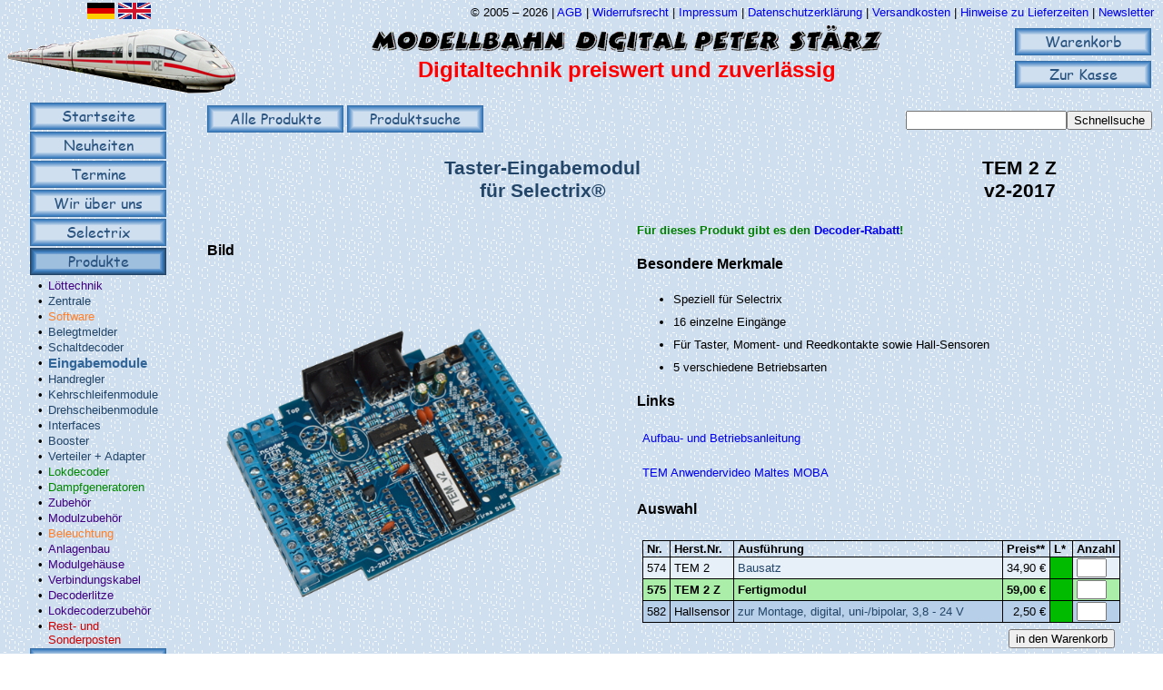

--- FILE ---
content_type: text/html; charset=UTF-8
request_url: https://www.firma-staerz.de/index.php?sub=produkt&id=575
body_size: 8705
content:
<!DOCTYPE html PUBLIC "-//W3C//DTD XHTML 1.1//EN" "http://www.w3.org/TR/xhtml11/DTD/xhtml11.dtd">
<html xmlns="http://www.w3.org/1999/xhtml" xml:lang="de">
	<head>
	
		<title>Taster-Eingabemodul - Modellbahn Digital Peter Stärz - Der Spezialist für digitale Modellbahn</title>
		
		<link rel="stylesheet" type="text/css" href="./style/formate.css"/>
		<link rel="shortcut icon" href="./bilder/mdps.gif" type="image/x-icon"/>
		<meta http-equiv="Content-Type" content="text/html; charset=utf-8"/>
				<meta name="author" content="Peter St&auml;rz, Steffen St&auml;rz"/>
		<meta name="description" content="&lt;!-- UL --&gt;&lt;li&gt;Speziell f&uuml;r Selectrix
&lt;/li&gt;&lt;li&gt;16 einzelne Eing&auml;nge
&lt;/li&gt;&lt;li&gt;F&uuml;r Taster, Moment- und Reedkontakte sowie Hall-Sensoren
&lt;/li&gt;&lt;li&gt;5 verschiedene Betriebsarten
&lt;/li&gt;"/>
		<meta name="keywords" content="Selectrix, Bausatz, Baus&auml;tze, Belegtmelder, Besetztmelder, BMMiba, Booster, D&amp;H, Dietz, Digitale Modellbahnsteuerung, Doehler, Drehscheibendecoder, Drehscheibenmodul, Eisenbahn, Fahrzeugbeleuchtung, Fahrzeugdecoder, Fahrzeugdekoder, Firma St&auml;rz, Funktionsdecoder, Funktionsdekoder, Haass, Handregler, Interface, Kehrschleife, Kehrschleifenmodul, Lichtleiste, Lok, Lokdecoder, Lokdekoder, Loks, MDPS, Modellbahn, Modellbahn Digital, Peter St&auml;rz, Powertrafo, Signal, Signalanzeigemodul, Signalmodul, Servo, Servomodul, Servodecoder, Soundmodul, Spur, Startset, SX Bus, WDMiba, Weichendecoder, Weichendekoder, Weichenmodul, Zentrale, Zentraleinheit"/>
		<meta name="date" content="2026-02-01"/>
		<meta name="robots" content="index, follow"/>

	</head>
	<body>
			<table style="width:100%;">
					
				<tr>
					<td style="text-align:center; width:80px;">
						<img src="bilder/DE.png" style="border:0px; height:18px" alt="DE"/>&nbsp;<a href="index.php?lang=en&amp;sub=produkt&amp;id=575"><img src="bilder/EN.png" style="border:0px; height:18px" alt="EN"/></a>&nbsp;					</td>
					<td style="text-align:right;">
						&copy; 2005 &ndash; 2026 | <a href="index.php?sub=agb">AGB</a> | 
<a href="index.php?sub=agb#widerruf">Widerrufsrecht</a> | 
<a href="index.php?sub=impressum">Impressum</a> | 
<a href="index.php?sub=datenschutz">Datenschutzerklärung</a> | 
<a href="index.php?sub=versandkosten">Versandkosten </a> |
<a href="index.php?sub=lieferzeiten">Hinweise zu Lieferzeiten</a> |
<a href="index.php?sub=newsletter">Newsletter</a>&nbsp;					</td>
				</tr>
				<tr>
					<td rowspan="2" style="width:1%"><img src="./bilder/logo.gif" alt="Logo"/></td>


					<td class="m">
						
						<table style="float:right"><tr>						
						<td>
															<div class="knopfkw"><a href="index.php?sub=warenkorb" id="WKEuro" class="knopfkw_a knopfw_a">Warenkorb</a></div>
													
						</td></tr>
						<tr>
						<td>
																					<div class="knopfkw"><a href="index.php?sub=kasse" class="knopfkw_a knopfk_a">Zur Kasse</a></div>
													</td>
						</tr></table>
						<div style="color:#FF0000; font-size: 18pt; font-weight: 800; font-family:'Arial'"><img src="./bilder/mdps1.png" alt="Modellbahn Digital" style="height:29px"/>&nbsp;<img src="./bilder/mdps2.png" alt="Peter Stärz" style="height:29px"/><br/>Digitaltechnik preiswert und zuverlässig</div>						
					
					</td>
				</tr>
			</table>

			<table style="height:100%; width:100%">
				<tr><td style="width:2%;"></td>
					<td style="width:150px; vertical-align:top">
														<div class="knopf"><a href="index.php?sub=start" class="knopf_a knopfblau_a">Startseite</a></div>
															<div class="knopf"><a href="index.php?sub=neuheiten" class="knopf_a knopfblau_a">Neuheiten</a></div>
															<div class="knopf"><a href="index.php?sub=termine" class="knopf_a knopfblau_a">Termine</a></div>
															<div class="knopf"><a href="index.php?sub=about" class="knopf_a knopfblau_a">Wir über uns</a></div>
															<div class="knopf"><a href="index.php?sub=selectrix" class="knopf_a knopfblau_a">Selectrix</a></div>
							<!-- --><div class="knopf"><a href="index.php?sub=produkte" class="knopf_on knopfblau_on">Produkte</a></div><!-- --><table style="padding:0px; border:0px; margin:0px;"><tr><td class="einruck" style="padding:0px; border:0px; margin:0px; vertical-align:top; text-align:right;">&bull;&nbsp;</td><td style="padding:0px; border:0px; margin:0px;"><span class="knopfmini"><a href="index.php?sub=produkte&amp;subsub=21" class="knopfmini_a knopflilacmini_a">L&ouml;ttechnik</a></span></td></tr><tr><td class="einruck" style="padding:0px; border:0px; margin:0px; vertical-align:top; text-align:right;">&bull;&nbsp;</td><td style="padding:0px; border:0px; margin:0px;"><span class="knopfmini"><a href="index.php?sub=produkte&amp;subsub=12" class="knopfmini_a knopfbluemini_a">Zentrale</a></span></td></tr><tr><td class="einruck" style="padding:0px; border:0px; margin:0px; vertical-align:top; text-align:right;">&bull;&nbsp;</td><td style="padding:0px; border:0px; margin:0px;"><span class="knopfmini"><a href="index.php?sub=produkte&amp;subsub=13" class="knopfmini_a knopforangemini_a">Software</a></span></td></tr><tr><td class="einruck" style="padding:0px; border:0px; margin:0px; vertical-align:top; text-align:right;">&bull;&nbsp;</td><td style="padding:0px; border:0px; margin:0px;"><span class="knopfmini"><a href="index.php?sub=produkte&amp;subsub=3" class="knopfmini_a knopfbluemini_a">Belegtmelder</a></span></td></tr><tr><td class="einruck" style="padding:0px; border:0px; margin:0px; vertical-align:top; text-align:right;">&bull;&nbsp;</td><td style="padding:0px; border:0px; margin:0px;"><span class="knopfmini"><a href="index.php?sub=produkte&amp;subsub=2" class="knopfmini_a knopfbluemini_a">Schaltdecoder</a></span></td></tr><tr><td class="einruck" style="padding:0px; border:0px; margin:0px; vertical-align:top; text-align:right;">&bull;&nbsp;</td><td style="padding:0px; border:0px; margin:0px;"><span class="knopfmini"><a href="index.php?sub=produkte&amp;subsub=8" class="knopfmini_on knopfbluemini_on">Eingabemodule</a></span></td></tr><tr><td class="einruck" style="padding:0px; border:0px; margin:0px; vertical-align:top; text-align:right;">&bull;&nbsp;</td><td style="padding:0px; border:0px; margin:0px;"><span class="knopfmini"><a href="index.php?sub=produkte&amp;subsub=9" class="knopfmini_a knopfbluemini_a">Handregler</a></span></td></tr><tr><td class="einruck" style="padding:0px; border:0px; margin:0px; vertical-align:top; text-align:right;">&bull;&nbsp;</td><td style="padding:0px; border:0px; margin:0px;"><span class="knopfmini"><a href="index.php?sub=produkte&amp;subsub=5" class="knopfmini_a knopfbluemini_a">Kehrschleifenmodule</a></span></td></tr><tr><td class="einruck" style="padding:0px; border:0px; margin:0px; vertical-align:top; text-align:right;">&bull;&nbsp;</td><td style="padding:0px; border:0px; margin:0px;"><span class="knopfmini"><a href="index.php?sub=produkte&amp;subsub=14" class="knopfmini_a knopfbluemini_a">Drehscheibenmodule</a></span></td></tr><tr><td class="einruck" style="padding:0px; border:0px; margin:0px; vertical-align:top; text-align:right;">&bull;&nbsp;</td><td style="padding:0px; border:0px; margin:0px;"><span class="knopfmini"><a href="index.php?sub=produkte&amp;subsub=7" class="knopfmini_a knopfbluemini_a">Interfaces</a></span></td></tr><tr><td class="einruck" style="padding:0px; border:0px; margin:0px; vertical-align:top; text-align:right;">&bull;&nbsp;</td><td style="padding:0px; border:0px; margin:0px;"><span class="knopfmini"><a href="index.php?sub=produkte&amp;subsub=4" class="knopfmini_a knopfbluemini_a">Booster</a></span></td></tr><tr><td class="einruck" style="padding:0px; border:0px; margin:0px; vertical-align:top; text-align:right;">&bull;&nbsp;</td><td style="padding:0px; border:0px; margin:0px;"><span class="knopfmini"><a href="index.php?sub=produkte&amp;subsub=6" class="knopfmini_a knopfbluemini_a">Verteiler + Adapter</a></span></td></tr><tr><td class="einruck" style="padding:0px; border:0px; margin:0px; vertical-align:top; text-align:right;">&bull;&nbsp;</td><td style="padding:0px; border:0px; margin:0px;"><span class="knopfmini"><a href="index.php?sub=produkte&amp;subsub=1" class="knopfmini_a knopfgreenmini_a">Lokdecoder</a></span></td></tr><tr><td class="einruck" style="padding:0px; border:0px; margin:0px; vertical-align:top; text-align:right;">&bull;&nbsp;</td><td style="padding:0px; border:0px; margin:0px;"><span class="knopfmini"><a href="index.php?sub=produkte&amp;subsub=17" class="knopfmini_a knopfgreenmini_a">Dampfgeneratoren</a></span></td></tr><tr><td class="einruck" style="padding:0px; border:0px; margin:0px; vertical-align:top; text-align:right;">&bull;&nbsp;</td><td style="padding:0px; border:0px; margin:0px;"><span class="knopfmini"><a href="index.php?sub=produkte&amp;subsub=10" class="knopfmini_a knopflilacmini_a">Zubeh&ouml;r</a></span></td></tr><tr><td class="einruck" style="padding:0px; border:0px; margin:0px; vertical-align:top; text-align:right;">&bull;&nbsp;</td><td style="padding:0px; border:0px; margin:0px;"><span class="knopfmini"><a href="index.php?sub=produkte&amp;subsub=16" class="knopfmini_a knopflilacmini_a">Modulzubeh&ouml;r</a></span></td></tr><tr><td class="einruck" style="padding:0px; border:0px; margin:0px; vertical-align:top; text-align:right;">&bull;&nbsp;</td><td style="padding:0px; border:0px; margin:0px;"><span class="knopfmini"><a href="index.php?sub=produkte&amp;subsub=22" class="knopfmini_a knopforangemini_a">Beleuchtung</a></span></td></tr><tr><td class="einruck" style="padding:0px; border:0px; margin:0px; vertical-align:top; text-align:right;">&bull;&nbsp;</td><td style="padding:0px; border:0px; margin:0px;"><span class="knopfmini"><a href="index.php?sub=produkte&amp;subsub=23" class="knopfmini_a knopflilacmini_a">Anlagenbau</a></span></td></tr><tr><td class="einruck" style="padding:0px; border:0px; margin:0px; vertical-align:top; text-align:right;">&bull;&nbsp;</td><td style="padding:0px; border:0px; margin:0px;"><span class="knopfmini"><a href="index.php?sub=produkte&amp;subsub=24" class="knopfmini_a knopflilacmini_a">Modulgeh&auml;use</a></span></td></tr><tr><td class="einruck" style="padding:0px; border:0px; margin:0px; vertical-align:top; text-align:right;">&bull;&nbsp;</td><td style="padding:0px; border:0px; margin:0px;"><span class="knopfmini"><a href="index.php?sub=produkte&amp;subsub=25" class="knopfmini_a knopflilacmini_a">Verbindungskabel</a></span></td></tr><tr><td class="einruck" style="padding:0px; border:0px; margin:0px; vertical-align:top; text-align:right;">&bull;&nbsp;</td><td style="padding:0px; border:0px; margin:0px;"><span class="knopfmini"><a href="index.php?sub=produkte&amp;subsub=26" class="knopfmini_a knopflilacmini_a">Decoderlitze</a></span></td></tr><tr><td class="einruck" style="padding:0px; border:0px; margin:0px; vertical-align:top; text-align:right;">&bull;&nbsp;</td><td style="padding:0px; border:0px; margin:0px;"><span class="knopfmini"><a href="index.php?sub=produkte&amp;subsub=27" class="knopfmini_a knopflilacmini_a">Lokdecoderzubeh&ouml;r</a></span></td></tr><tr><td class="einruck" style="padding:0px; border:0px; margin:0px; vertical-align:top; text-align:right;">&bull;&nbsp;</td><td style="padding:0px; border:0px; margin:0px;"><span class="knopfmini"><a href="index.php?sub=produkte&amp;subsub=28" class="knopfmini_a knopfredmini_a">Rest- und Sonderposten</a></span></td></tr></table>								<div class="knopf"><a href="index.php?sub=produkte&amp;subsub=1000" class="knopf_a knopfblau_a">Bauteile</a></div>
															<div class="knopf"><a href="index.php?sub=schemata" class="knopf_a knopfblau_a">Übersicht</a></div>
															<div class="knopf"><a href="index.php?sub=faq" class="knopf_a knopfblau_a">FAQ</a></div>
															<div class="knopf"><a href="index.php?sub=angebote" class="knopf_a knopfrot_a">Rabatthinweise</a></div>
															<div class="knopf"><a href="index.php?sub=links" class="knopf_a knopfblau_a">Links</a></div>
															<div class="knopf"><a href="index.php?sub=kontakt" class="knopf_a knopfblau_a">Kontakt</a></div>
															<div class="knopf"><a href="index.php?sub=downloads" class="knopf_a knopfblau_a">Downloads</a></div>
							
						<p class="m">Besucher 
							<span class="green" style="font-weight:bold;">2903418</span>
							<br/>seit dem 23.03.2005						</p>

						<p>
							<a href="https://validator.w3.org/check?uri=referer"><img src="https://www.w3.org/Icons/valid-xhtml11" style="border:0;width:88px;height:31px;" alt="Valid XHTML 1.1"/></a><br/>
							<a href="https://jigsaw.w3.org/css-validator/validator?uri=https://www.firma-staerz.de/style/formate.css"><img style="border:0;width:88px;height:31px;" src="https://jigsaw.w3.org/css-validator/images/vcss" alt="valid CSS"/></a>
						</p>
					</td><td style="width:2%;"></td>
					<td style="vertical-align:top">
						<form action="index.php#sub" method="post">											
						<div>
								
		<table style="width:100%">
		<tr><td style="text-align:left">
		<span class="knopf"><a href="index.php?sub=produkte" class="knopf_a knopfblau_a">Alle Produkte</a></span>
	<span class="knopf"><a href="index.php?sub=suche" class="knopf_a knopfblau_a">Produktsuche</a></span>
		</td><td style="text-align:right">
		
			<input type="hidden" name="subsub" value="alle"/>
			<input type="text" size="20" maxlength="50" name="search" value=""/><input type="submit" name="submit" value="Schnellsuche"/>
			</td></tr>
		</table>
	<input type="hidden" name="sub" value="produkt"/>
</div>
</form>
<form action="index.php#sub" method="post">
<div>		
       <table class="m" width="100%">
           <tr>
               <td>
                   <h2 class="artikelname">
                       Taster-Eingabemodul<br/>
                       f&uuml;r Selectrix&reg;                   </h2>
               </td>
               <td><h2 class="artikelkurz">TEM 2 Z				<br/>v2-2017</h2></td>
           </tr>
       </table> 



	<input type="hidden" name="sub" value="produkt"/>

		<table style="width:100%"><tr>
		<td style="text-align:center; vertical-align:top; width:40%">
			<h4 style="text-align:left;">Bild</h4>
			<a href="produkte/bilder/TEM/l_TEM_Z_v2-2017.png" title="Klicken Sie zum Vergrößern auf das Bild"><img src="produkte/bilder/TEM/m_TEM_Z_v2-2017.png" alt="Produktabbildung" style="border:0px; width:100%; min-width:128px; max-width:512px; max-height:512px;"/></a>		</td><td style="width:5%;"></td>
		<td style="vertical-align:top">
		<span class="rabatttextkl1">Für dieses Produkt gibt es den <a href="index.php?sub=angebote#decoderrabatt">Decoder-Rabatt</a>!</span><br/>		<h4>Besondere Merkmale</h4><ul><!-- UL --><li>Speziell für Selectrix
</li><li>16 einzelne Eingänge
</li><li>Für Taster, Moment- und Reedkontakte sowie Hall-Sensoren
</li><li>5 verschiedene Betriebsarten
</li></ul>		<h4>Links</h4><table><tr><td><a href="downloads/TEM/TEM_v2-2017_23_Apr_25.pdf">Aufbau- und Betriebsanleitung</a></td></tr><tr><td>&nbsp;</td></tr><tr><td><a href="https://www.youtube.com/watch?v=xspM51_5f_0">TEM Anwendervideo Maltes MOBA</a></td></tr></table>		<h4>Auswahl</h4>
		<table style="width:95%"><tr><td>
			<table rules="all" class="variationen" style="width:100%;">
				<tr style="font-weight:bold">
					<td>Nr.</td>
					<td>Herst.Nr.</td>
					<td style="width:100%">Ausführung</td>
					<td><span title="inkl. 19% MWSt., zzgl. Versandkosten">Preis**</span></td>
					<td><span title="Lieferzeit">L*</span></td>
					<td>Anzahl</td>
				</tr>
									<tr class="zeile1">
						<td class="m">574</td>
						<td>TEM&nbsp;2</td>
						<td>
																<a href="index.php?sub=produkt&amp;id=574" class="produktzeile"><span><img src="produkte/bilder/TEM/s_TEM_v2-2017.png" alt="" style="border-width:0px"/></span>Bausatz</a>
														</td>
						<td style="text-align:right">34,90&nbsp;€</td>
						<td style="background:
							#00bb00"><span title="sofort lieferbar" style="cursor:default">&nbsp;&nbsp;&nbsp;&nbsp;</span>
						</td>
						<td><input type="hidden" name="item[1]" value="574"/><input type="text" size="2" maxlength="3" name="anzahl[1]"/></td>
					</tr>	

										<tr class="zeilewahl">
						<td class="m">575</td>
						<td>TEM&nbsp;2&nbsp;Z</td>
						<td>
																<div>Fertigmodul</div>
														</td>
						<td style="text-align:right">59,00&nbsp;€</td>
						<td style="background:
							#00bb00"><span title="sofort lieferbar" style="cursor:default">&nbsp;&nbsp;&nbsp;&nbsp;</span>
						</td>
						<td><input type="hidden" name="item[2]" value="575"/><input type="text" size="2" maxlength="3" name="anzahl[2]"/></td>
					</tr>	

										<tr class="zeile3">
						<td class="m">582</td>
						<td>Hallsensor</td>
						<td>
																<a href="index.php?sub=produkt&amp;id=582" class="produktzeile"><span><img src="produkte/bilder/TEM/s_Hallsensor.png" alt="" style="border-width:0px"/></span>zur Montage, digital, uni-/bipolar, 3,8 - 24 V</a>
														</td>
						<td style="text-align:right">2,50&nbsp;€</td>
						<td style="background:
							#00bb00"><span title="sofort lieferbar" style="cursor:default">&nbsp;&nbsp;&nbsp;&nbsp;</span>
						</td>
						<td><input type="hidden" name="item[3]" value="582"/><input type="text" size="2" maxlength="3" name="anzahl[3]"/></td>
					</tr>	

							
				
				
			</table><input type="hidden" name="numitems" value="3"/>
		</td></tr>
		<tr><td style="text-align:right">
			<table style="width:100%"><tr><td style="width:100%">
							</td><td style="text-align:right">
				<input type="hidden" name="id" value="575"/>
				<input type="hidden" name="actionid" value="f2c5864e"/>
				<input type="submit" name="submit" value="in den Warenkorb"/>			</td></tr></table>		
		</td></tr>
					<tr><td class="rabatttextkl2">
			Ein <a href="index.php?sub=angebote#SX-Bus-Kabel">SX- bzw. PX-Bus Kabel</a> kann gratis mitbestellt werden!<br/>			</td></tr>
			
				</table>
				<h4 id="passendes_Zubehoer">Passendes Zubehör</h4>
		<table style="width:95%"><tr><td>
			<table rules="all" class="variationen" style="width:100%;">
				<tr style="font-weight:bold">
					<td>Nr.</td>
					<td>Herst.Nr.</td>
					<td style="width:100%">Artikel</td>
					<td><span title="inkl. 19% MWSt., zzgl. Versandkosten">Preis**</span></td>
					<td><span title="Lieferzeit">L*</span></td>
					<td>Anzahl</td>
				</tr>
									<tr class="zeile1">
						<td class="m">267</td>
						<td>SXKA&#8209;03</td>
						<td>
							
									<a href="index.php?sub=produkt&amp;id=267" class="produktzeile"><span><img src="produkte/bilder/Zubehoer/SX-Kabel/s_SXK_0-3.png" alt="" style="border-width:0px"/></span>SX- bzw. PX-Bus-Kabel 30 cm</a>
								
						</td>
						<td style="text-align:right">6,50&nbsp;€</td>
						<td style="background:
							#00bb00"><span title="sofort lieferbar" style="cursor:default">&nbsp;&nbsp;&nbsp;&nbsp;</span>
						</td>
						<td><input type="hidden" name="item[4]" value="267"/><input type="text" size="2" maxlength="3" name="anzahl[4]"/></td>
					</tr>	

										<tr class="zeile2">
						<td class="m">360</td>
						<td>SXKA&#8209;06</td>
						<td>
							
									<a href="index.php?sub=produkt&amp;id=360" class="produktzeile"><span><img src="produkte/bilder/Zubehoer/SX-Kabel/s_SXK_0-6.png" alt="" style="border-width:0px"/></span>SX- bzw. PX-Bus-Kabel 60 cm</a>
								
						</td>
						<td style="text-align:right">6,50&nbsp;€</td>
						<td style="background:
							#00bb00"><span title="sofort lieferbar" style="cursor:default">&nbsp;&nbsp;&nbsp;&nbsp;</span>
						</td>
						<td><input type="hidden" name="item[5]" value="360"/><input type="text" size="2" maxlength="3" name="anzahl[5]"/></td>
					</tr>	

										<tr class="zeile3">
						<td class="m">268</td>
						<td>SXKA&#8209;10</td>
						<td>
							
									<a href="index.php?sub=produkt&amp;id=268" class="produktzeile"><span><img src="produkte/bilder/Zubehoer/SX-Kabel/s_SXK_1-0.png" alt="" style="border-width:0px"/></span>SX- bzw. PX-Bus-Kabel 1,0 m</a>
								
						</td>
						<td style="text-align:right">6,50&nbsp;€</td>
						<td style="background:
							#00bb00"><span title="sofort lieferbar" style="cursor:default">&nbsp;&nbsp;&nbsp;&nbsp;</span>
						</td>
						<td><input type="hidden" name="item[6]" value="268"/><input type="text" size="2" maxlength="3" name="anzahl[6]"/></td>
					</tr>	

										<tr class="zeile4">
						<td class="m">134</td>
						<td>SXKA&#8209;15</td>
						<td>
							
									<a href="index.php?sub=produkt&amp;id=134" class="produktzeile"><span><img src="produkte/bilder/Zubehoer/SX-Kabel/s_SXK_1-5.png" alt="" style="border-width:0px"/></span>SX- bzw. PX-Bus-Kabel 1,5 m</a>
								
						</td>
						<td style="text-align:right">6,50&nbsp;€</td>
						<td style="background:
							#00bb00"><span title="sofort lieferbar" style="cursor:default">&nbsp;&nbsp;&nbsp;&nbsp;</span>
						</td>
						<td><input type="hidden" name="item[7]" value="134"/><input type="text" size="2" maxlength="3" name="anzahl[7]"/></td>
					</tr>	

										<tr class="zeile1">
						<td class="m">220</td>
						<td>SXKA&#8209;20</td>
						<td>
							
									<a href="index.php?sub=produkt&amp;id=220" class="produktzeile"><span><img src="produkte/bilder/Zubehoer/SX-Kabel/s_SXK_2-0.png" alt="" style="border-width:0px"/></span>SX- bzw. PX-Bus-Kabel 2,0 m</a>
								
						</td>
						<td style="text-align:right">6,50&nbsp;€</td>
						<td style="background:
							#00bb00"><span title="sofort lieferbar" style="cursor:default">&nbsp;&nbsp;&nbsp;&nbsp;</span>
						</td>
						<td><input type="hidden" name="item[8]" value="220"/><input type="text" size="2" maxlength="3" name="anzahl[8]"/></td>
					</tr>	

										<tr class="zeile2">
						<td class="m">582</td>
						<td>Hallsensor</td>
						<td>
							
									<a href="index.php?sub=produkt&amp;id=582" class="produktzeile"><span><img src="produkte/bilder/TEM/s_Hallsensor.png" alt="" style="border-width:0px"/></span>Hallsensor</a>
								
						</td>
						<td style="text-align:right">2,50&nbsp;€</td>
						<td style="background:
							#00bb00"><span title="sofort lieferbar" style="cursor:default">&nbsp;&nbsp;&nbsp;&nbsp;</span>
						</td>
						<td><input type="hidden" name="item[9]" value="582"/><input type="text" size="2" maxlength="3" name="anzahl[9]"/></td>
					</tr>	

										<tr class="zeile3">
						<td class="m">578</td>
						<td>Sch1.6rt</td>
						<td>
							
									<a href="index.php?sub=produkt&amp;id=578" class="produktzeile"><span><img src="produkte/bilder/Zubehoer/Schrumpfschlauch/s_sch1.6rt.png" alt="" style="border-width:0px"/></span>Schrumpfschlauch 1m</a>
								
						</td>
						<td style="text-align:right">1,00&nbsp;€</td>
						<td style="background:
							#00bb00"><span title="sofort lieferbar" style="cursor:default">&nbsp;&nbsp;&nbsp;&nbsp;</span>
						</td>
						<td><input type="hidden" name="item[10]" value="578"/><input type="text" size="2" maxlength="3" name="anzahl[10]"/></td>
					</tr>	

										<tr class="zeile4">
						<td class="m">579</td>
						<td>Sch1.6sw</td>
						<td>
							
									<a href="index.php?sub=produkt&amp;id=579" class="produktzeile"><span><img src="produkte/bilder/Zubehoer/Schrumpfschlauch/s_sch1.6sw.png" alt="" style="border-width:0px"/></span>Schrumpfschlauch 1m</a>
								
						</td>
						<td style="text-align:right">1,00&nbsp;€</td>
						<td style="background:
							#00bb00"><span title="sofort lieferbar" style="cursor:default">&nbsp;&nbsp;&nbsp;&nbsp;</span>
						</td>
						<td><input type="hidden" name="item[11]" value="579"/><input type="text" size="2" maxlength="3" name="anzahl[11]"/></td>
					</tr>	

										<tr class="zeile1">
						<td class="m">580</td>
						<td>Sch1.2rt</td>
						<td>
							
									<a href="index.php?sub=produkt&amp;id=580" class="produktzeile"><span><img src="produkte/bilder/Zubehoer/Schrumpfschlauch/s_sch1.2rt.png" alt="" style="border-width:0px"/></span>Schrumpfschlauch 1m</a>
								
						</td>
						<td style="text-align:right">1,00&nbsp;€</td>
						<td style="background:
							#00bb00"><span title="sofort lieferbar" style="cursor:default">&nbsp;&nbsp;&nbsp;&nbsp;</span>
						</td>
						<td><input type="hidden" name="item[12]" value="580"/><input type="text" size="2" maxlength="3" name="anzahl[12]"/></td>
					</tr>	

										<tr class="zeile2">
						<td class="m">581</td>
						<td>Sch1.2sw</td>
						<td>
							
									<a href="index.php?sub=produkt&amp;id=581" class="produktzeile"><span><img src="produkte/bilder/Zubehoer/Schrumpfschlauch/s_sch1.2sw.png" alt="" style="border-width:0px"/></span>Schrumpfschlauch 1m</a>
								
						</td>
						<td style="text-align:right">1,00&nbsp;€</td>
						<td style="background:
							#00bb00"><span title="sofort lieferbar" style="cursor:default">&nbsp;&nbsp;&nbsp;&nbsp;</span>
						</td>
						<td><input type="hidden" name="item[13]" value="581"/><input type="text" size="2" maxlength="3" name="anzahl[13]"/></td>
					</tr>	

										<tr class="zeile3">
						<td class="m">285</td>
						<td>G&nbsp;523&nbsp;E</td>
						<td>
							
									<a href="index.php?sub=produkt&amp;id=285" class="produktzeile"><span><img src="produkte/bilder/Zubehoer/Cases/s_G_523_E.png" alt="" style="border-width:0px"/></span>Geh&auml;use</a>
								
						</td>
						<td style="text-align:right">11,00&nbsp;€</td>
						<td style="background:
							#00bb00"><span title="sofort lieferbar" style="cursor:default">&nbsp;&nbsp;&nbsp;&nbsp;</span>
						</td>
						<td><input type="hidden" name="item[14]" value="285"/><input type="text" size="2" maxlength="3" name="anzahl[14]"/></td>
					</tr>	

							
				
				
			</table><input type="hidden" name="numitems" value="14"/>
		</td></tr>
		<tr><td style="text-align:right">
			<table style="width:100%"><tr><td style="width:100%">

			</td><td style="text-align:right">
				<input type="hidden" name="id" value="575"/>
				<input type="hidden" name="actionid" value="142307f6"/>
							</td></tr></table>		
		</td></tr>
		</table>
						<table style="width:100%">
			<tr><td style="font-size:10px; text-align:right;">* Lieferzeiten, siehe <a href="index.php?sub=lieferzeiten">Hinweise zu Lieferzeiten</a></td></tr>
			<tr><td style="font-size:10px; text-align:right;">** alle Preise inkl. 19% MWSt. und zzgl. <a href="index.php?sub=versandkosten">Versandkosten</a></td></tr>
		</table>
	</td></tr>
	</table>
	<h4>Details</h4><div><h4>Das Taster-Eingabe-Modul TEM 2 Z ist ein Eingabemodul zum Anschluss von 16 Tastern oder Schaltern. Es bietet sich besonders an, das Taster-Eingabe-Modul TEM 2 Z in Verbindung mit einem Modellbahnsteuerungsprogramm zu benutzen: Es können Schaltinformationen durch Tastendruck auf den SX-Bus geschrieben werden um gezielt Aktionen auf der Modellbahnanlage auszulösen, die vom Programm gesteuert werden.</h4>
<p>Neben Tastern können Moment- und Reedkontakte angeschlossen werden (die über an Fahrzeugen angebrachte Magnete ausgelöst werden) um über diese Stellbefehle mit Hilfe des Taster-Eingabe-Moduls TEM 2 Z auszulösen.</p>
<p>Seit v2-2017 können auch Hall-Sensoren angeschlossen werden, um mithilfe eines Magneten ein Eingabestatus am Modul auszulösen.</p>
<p class="specialty">Es ist auch für die Anbindung eines Gleisbildstellpultes an das Selectrix-System geeignet: Die Schaltbefehle der angeschlossenen Taster werden auf den SX-Bus geschrieben und können von dort von anderen, auf die gleiche Adresse wie das Taster-Eingabe-Modul TEM 2 Z eingestellten Schaltartikeln, verarbeitet werden.</p>
<p class="alternative">Sollen z. B. Weichen oder Signale über die Taster gesteuert werden und soll gleich eine Stellungsanzeige auf dem Gleisbildstellpult erfolgen, so ist der <a href="index.php?sub=produkt&amp;id=577" class="displayonhovertext">Encoder<span><img src="produkte/bilder/Encoder/s_Encoder_Z_v2-2017.png" title="Der Encoder 2 ist ein Ein- und Ausgabemodul zum Anschluss von Tastern, Umschaltern, Reedkontakten und Anzeigen für 8 Weichen oder Signale. Er ist daher besonders für die Anbindung eines Gleisbildstellpultes an das Selectrix-System geeignet." alt="Der Encoder 2 ist ein Ein- und Ausgabemodul zum Anschluss von Tastern, Umschaltern, Reedkontakten und Anzeigen für 8 Weichen oder Signale. Er ist daher besonders für die Anbindung eines Gleisbildstellpultes an das Selectrix-System geeignet."/></span></a> die bessere Wahl. Alternativ kann die Stellungsanzeige natürlich auch separat über einen <b></b> erfolgen.</p>
<h5>Funktionsweise</h5>
<ul>
	<li>Es werden 2 Selectrix-Adressen vom Taster-Eingabe-Modul belegt: Die Eingänge 1 bis 8 benutzen die erste TEM 2 Z-Adresse, die Eingänge 9 bis 16 benutzen die zweite TEM 2 Z-Adresse. Wird ein Kontaktgeber gedrückt, wird das entsprechende Bit auf dem SX-Bus gesetzt.</li>
	<li>Das Taster-Eingabe-Modul TEM 2 Z bietet 5 Betriebsarten:
		<ul>
			<li><b>Togglebetrieb:</b> Durch einmaligen Tastendruck wird das entsprechende Bit umgeschaltet. Beliebig viele Taster-Eingabe-Module TEM 2 Z (alle im Toggle-betrieb) und Encoder (mit Tastern) können auf dieselbe Adresse eingestellt werden. Schaltbefehle sind von allen diesen Modulen gleichberechtigt, da jedes Modul das entsprechende Bit immer nur umschaltet.</li>
			<li><b>Statischer Stellbetrieb:</b> Durch Tastendruck wird das entsprechende Bit gesetzt. Wird die Taste losgelassen, wird das Bit zurückgesetzt. Das Taster-Eingabe-Modul TEM 2 Z fungiert dann wie ein Belegtmelder: es kann kein anderes Modul das entsprechende Bit verändern. Es kann nur ein Eingabemodul auf eine Adresse eingestellt werden, analog zur Benutzung eines Belegtmelders. Beim Tastendruck wird das entsprechende Bit dauerhaft gesetzt, wird die Taste losgelassen, wird das Bit dauerhaft zurückgesetzt.</li>
			<li><b>Dynamischer Stellbetrieb:</b> Wie Statischer Stellbetrieb, jedoch können andere Module die entsprechenden Bits zwischenzeitlich verändern. Beliebig viele Taster-Eingabe-Module TEM 2 Z und Encoder (mit Tastern) können auf dieselbe Adresse eingestellt werden. Beim Tastendruck wird das entsprechende Bit gesetzt, wird die Taste losgelassen, wird das Bit zurückgesetzt. Bei gedrücktem Taster können andere Module zwischenzeitlich das Bit vorab zurück-setzten und auch erneut wieder setzen.</li>
			<li><b>Statischer 2-Tasten-Stellbetrieb:</b> Pro Taster-Eingabe-Modul wird nur die Adresse 1 verwendet. Die Taster mit den ungeradzahligen Nummern schalten die Bits der Adresse 1 jeweils ein ("/" bzw. "1"), die geradzahligen jeweils aus ("-" bzw. "0"). Im Statischen 2-Tasten-Stellbetrieb können gesetzte Bits während Tastendruck nicht von anderen Modulen verändert werden, sondern erst, wenn die Taste wieder losgelassen wird.</li>
			<li><b>Dynamischer 2-Tasten-Stellbetrieb:</b> Wie der Statische 2-Tasten-Stellbetrieb, jedoch können andere Module die Bits während Tastendruck überschreiben.</li>
		</ul>
	</li>
	<li>Abfallverzögerung: Die Abfallverzögerung (nur für die Betriebsarten "Statischer Stellbetrieb" und "Dynamischer Stellbetrieb") ist die Zeit zwischen Loslassen der Taste und dem Rücksetzen des entsprechenden Bits auf dem Selectrix-Bus. Die Verzögerung kann auf Werte zwischen 0,085 und 22 Sekunden in Schritten von 85 Millisekunden eingestellt werden. Je nach Empfindlichkeit der Modellbahnanlage bzw. Anwendung (z. B. Benutzung von Reedkontakten) können hier bestimmte Werte zu besseren Resultaten führen.</li>
</ul>

<h5>Kompatibilität</h5>
<ul>
	<li>Stärz Profizentrale ZS1</li>
	<li>Stärz Digitalzentrale ZS2</li>
	<li>Stärz <a href="index.php?sub=produkt&amp;id=554" class="displayonhovertext">Digitalzentrale ZS2+<span><img src="produkte/bilder/Zentralen_ZS1_ZS2/s_zs2+zf_sz_v1b-2015.png" title="Die Digitalzentrale ZS2+ ist eine vollwertige Multiprotokollzentrale zum Betreiben einer digital gesteuerten Modellbahnanlage im Selectrix- bzw. DCC-Format. Es können bis zu 32 SX-2 und DCC Loks gleichzeitig gefahren werden" alt="Die Digitalzentrale ZS2+ ist eine vollwertige Multiprotokollzentrale zum Betreiben einer digital gesteuerten Modellbahnanlage im Selectrix- bzw. DCC-Format. Es können bis zu 32 SX-2 und DCC Loks gleichzeitig gefahren werden"/></span></a></li>
	<li>TRIX Central Control 2000</li>
	<li>MÜT MC2004</li>
	<li>MTTM FCC</li>
	<li>Rautenhaus SLX850, RMX950</li>
	<li>alle weiteren Selectrix-Zentralen, die das Selectix<sup>&reg;</sup> Datenformat unterstützen und einen SX-Bus besitzen</li>
</ul>

<h5>Maße (mm)</h5>
<ul>
	<li>104,6 x 73,9 x 30</li>
</ul>

<h5>Stromversorgung</h5>
<ul>
	<li>Die Stromversorgung des TEM 2 Z erfolgt über den SX-Bus.</li>
</ul>
<h5>Anschlüsse</h5>
<ul>
	<li>2x SX-Bus-Buchsen</li>
	<li>8x 3er Schraubklemme (5,0mm-Raster) für Taster bzw. Schalter</li>
</ul>
<h5>Schalter/Anzeige</h5>
<ul>
	<li>Drucktaster und LED-Anzeige zum Umschalten in den Programmiermodus</li>
</ul>
<h5>Einstellmöglichkeiten</h5>
<ul>
	<li>Adressen: es werden 2 Adressen benötigt, entsprechend verwendeter Zentraleinheit: 0...103/111</li>
</ul>
<h5>Anschluss an SX-Datenbus</h5>
<ul>
	<li>Das Taster-Eingabe-Modul TEM 2 Z wird durch das optional mitgelieferte Kabel mit dem Selectrix-Daten-Bus (SX) verbunden. Das Taster-Eingabe-Modul TEM 2 Z darf auf keinen Fall an den Selectrix-Power-Bus (PX) angeschlossen werden.</li>
</ul>
<h5>Programmierung der Einstellwerte</h5>
<ul>
	<li>Die Programmierung erfolgt über den SX-Bus. Hierzu kann jede geeignete Selectrix-Zentrale genutzt werden, z. B. die <a href="index.php?sub=produkt&amp;id=554" class="displayonhovertext">Digitalzentrale ZS2+<span><img src="produkte/bilder/Zentralen_ZS1_ZS2/s_zs2+zf_sz_v1b-2015.png" title="Die Digitalzentrale ZS2+ ist eine vollwertige Multiprotokollzentrale zum Betreiben einer digital gesteuerten Modellbahnanlage im Selectrix- bzw. DCC-Format. Es können bis zu 32 SX-2 und DCC Loks gleichzeitig gefahren werden" alt="Die Digitalzentrale ZS2+ ist eine vollwertige Multiprotokollzentrale zum Betreiben einer digital gesteuerten Modellbahnanlage im Selectrix- bzw. DCC-Format. Es können bis zu 32 SX-2 und DCC Loks gleichzeitig gefahren werden"/></span></a>. Detaillierte Anleitungen dazu befinden sich im <a href="index.php?sub=downloads#cmnProgrammierung_allgemein">Downloadbereich</a></li>
	<li>Alternativ kann die Programmierung auch über einen PC in Verbindung mit der <a href="index.php?sub=produkt&amp;id=554" class="displayonhovertext">Digitalzentrale ZS2+<span><img src="produkte/bilder/Zentralen_ZS1_ZS2/s_zs2+zf_sz_v1b-2015.png" title="Die Digitalzentrale ZS2+ ist eine vollwertige Multiprotokollzentrale zum Betreiben einer digital gesteuerten Modellbahnanlage im Selectrix- bzw. DCC-Format. Es können bis zu 32 SX-2 und DCC Loks gleichzeitig gefahren werden" alt="Die Digitalzentrale ZS2+ ist eine vollwertige Multiprotokollzentrale zum Betreiben einer digital gesteuerten Modellbahnanlage im Selectrix- bzw. DCC-Format. Es können bis zu 32 SX-2 und DCC Loks gleichzeitig gefahren werden"/></span></a>, dem <a href="index.php?sub=produkt&amp;id=228" class="displayonhovertext">Businterface<span><img src="produkte/bilder/Businterface/s_Businterface_Z_v1-2008.png" title="Das Businterface ist ein Modul zur Erzeugung des Selectrix-Busses mit integriertem Interface und somit die notwendige Komponente zur Realisierung des Schaltens und Meldens einer Modellbahnanlage über den SX-Bus in Verbindung mit einem Computer." alt="Das Businterface ist ein Modul zur Erzeugung des Selectrix-Busses mit integriertem Interface und somit die notwendige Komponente zur Realisierung des Schaltens und Meldens einer Modellbahnanlage über den SX-Bus in Verbindung mit einem Computer."/></span></a> oder dem <a href="index.php?sub=produkt&amp;id=216" class="displayonhovertext">Interface<span><img src="produkte/bilder/Interface/s_Interface_Z_v1a-2008.png" title="Das Interface ist ein Modul zur Herstellung einer Verbindung einer Selectrix-gesteuerten Modellbahnanlage mit dem Computer über die RS-232-Schnittstelle. Es kann zwischen 4 verschiedenen Übertragungsgeschwindigkeiten (bis 57600 Baud) gewählt werden." alt="Das Interface ist ein Modul zur Herstellung einer Verbindung einer Selectrix-gesteuerten Modellbahnanlage mit dem Computer über die RS-232-Schnittstelle. Es kann zwischen 4 verschiedenen Übertragungsgeschwindigkeiten (bis 57600 Baud) gewählt werden."/></span></a> vorgenommen werden. Hierzu wird der <a href="index.php?sub=produkt&amp;id=538" class="displayonhovertext">Stärz Decoder Programmer<span><img src="produkte/bilder/Programmer/s_sdp_v3.4.0.png" title="Mit dem Stärz Decoder Programmer V3.4.1 können bequem per PC Stärz Module und Lokdecoder im Selectrix, Selextrix-2, und DCC Format  programmiert und ausgelesen werden.
Ein SX-Monitor ist im Stärz Decoder Programmer integriert." alt="Mit dem Stärz Decoder Programmer V3.4.1 können bequem per PC Stärz Module und Lokdecoder im Selectrix, Selextrix-2, und DCC Format  programmiert und ausgelesen werden.
Ein SX-Monitor ist im Stärz Decoder Programmer integriert."/></span></a> benötigt, ein kleines und übersichtliches Gratisprogramm aus unserem Hause.</li>
</ul>
<h5>Update</h5>
<ul>
	<li>Das Herz des Taster-Eingabe-Moduls TEM 2 Z bildet ein PIC, in dem die Software gespeichert ist. Da er gesockelt ist, kann dieser im Falle einer Softwareänderung problemlos ausgetauscht werden.</li>
</ul>
<h5>Lieferumfang</h5>
<ul>
	
<li>Komplett bestückte Leiterplatte</li>
<li>Montagematarial</li>
<li>Betriebsanleitung</li>
	<li class="sx-kabel">optional: 1 SX-Bus-Kabel <a class="optional" href="#passendes_Zubehoer">(siehe Zubehör)</a></li>
</ul>

<h5>Versionshistorie</h5>
<p>Software</p>
<ul>
	<li> TEM 2.0: 
		<ul>
			<li>Funktionsumfang um statischen und dynamischen 2-Tasten-Stellbetrieb sowie Abfallverzögerung erweitert</li>
		</ul>
		<ul>
			<li class="blue">verwendbar für Hardware ab v1-2007</li>
		</ul>
	</li>
	<li> TEM (1.0): Erstversion
		<ul>
			<li class="blue">verwendbar für Hardware ab v1-2007</li>
		</ul>
	</li>
</ul>
<p>Hardware</p>
<ul>
	<li> v2-2017
		<ul>
			<li> Einpassung ins Gehäuse</li>
			<li> Festspannungsregler IC5 ist nun 7805 statt 78L05</li>
			<li> Zusätzlich Elko C8 und Diode N2 für Anschluss eines Hallsensors </li>
		</ul>
	</li>
	<li> v1a-2010
		<ul>
			<li> Massefläche auf Bottomlayer hinzugefügt</li>
		</ul>
	</li>
	<li> v1-2007
		<ul>
			<li> Erstversion </li>
		</ul>
	</li>
</ul></div>						</div>
						</form>
						<!-- <p><a href="#home">nach oben</a></p> -->
					</td>
				</tr>
			</table>

<p>
<br/>
</p>
	</body>
</html>

--- FILE ---
content_type: text/css
request_url: https://www.firma-staerz.de/style/formate.css
body_size: 8889
content:
/* 
History
	07.09.2018 - Steffen: URL für bk.gif wieder auf volle Adresse für NL
	06.09.2018 - Steffen: Umstellung auf UTF-8 (ohne BOM) [keine Auswirkungne auf den funktionalen Teil]
	27.02.2016 - Steffen:
		*.leserwahl: Textfarbe dunkelgrün
	Version: 5.2
	5.2: 19.10.2011 - Felix - Klassen für Rabatttexte *.rabatttextkl($nr)
	     22.08.2011 - Steffen - *.b: Blocksatz (z.B. für Termine und Neuheiten)
*/
@font-face {
	font-family: "Comic Sans MS";
	src: url(COMIC.TTF);
}
@font-face {
	font-family: "Comic Sans MS";
	src: url(design.graffiti.comicsansmsgras.ttf);
	font-weight: bold;
}

*.knopf_a{
	display:inline-block;
	background-repeat:no-repeat;
	width:150px; height:30px;
	text-align:center;
	font-family:"Comic Sans MS";
	font-size:16px;
	padding-top:3px;
	text-decoration:none;}
*.knopfkw_a{
	display:inline-block;
	background-repeat:no-repeat;
	width:150px; height:30px;
	text-align:center;
	font-family:"Comic Sans MS";
	font-size:16px;
	padding-top:3px;
	text-decoration:none;}
*.knopfk_a{
	background-image:url(../buttons/knopf_0.gif);
	color:#2B5580;
}
*.knopfw_a{
	background-image:url(../buttons/knopf_0.gif);
	color:#2B5580;
}
*.knopfblau_a{
	background-image:url(../buttons/knopf_0.gif);
	color:#2B5580;
}
*.knopfrot_a{
	background-image:url(../buttons/knopf_0r.gif);
	color:#cc0000;
}

*.knopf_a:hover{text-decoration:none;
	display:inline-block;}
*.knopfkw_a:hover{text-decoration:none;
	display:inline-block;}	
*.knopfw_a:hover{
	background-image:url(../buttons/knopf_1.gif);
	color:#2B5580;
}
*.knopfk_a:hover{
	background-image:url(../buttons/knopf_1.gif);
	color:#2B5580;
}
*.knopfblau_a:hover{
	background-image:url(../buttons/knopf_1.gif);
	color:#2B5580;
}
*.knopfrot_a:hover{
	background-image:url(../buttons/knopf_1r.gif);
	color:#cc0000;
}
*.knopf
{
	height:32px;
	width:152px;
}
*.knopfkw
{
	height:32px;
	width:152px;
}
*.knopf_on
{
	display:inline-block;
	background-repeat:no-repeat;
	width:150px; height:30px;
	text-align:center;
	font-family:"Comic Sans MS";
	font-size:16px;
	padding-top:3px;
}
*.knopfkw_on
{
	display:inline-block;
	background-repeat:no-repeat;
	width:150px; height:30px;
	text-align:center;
	font-family:"Comic Sans MS";
	font-size:16px;
	padding-top:3px;
}
*.knopfk_on{
	background-image:url(../buttons/knopf_2.gif);
	color:#2B5580;
}
*.knopfw_on{
	background-image:url(../buttons/knopf_2.gif);
	color:#2B5580;
}
*.knopfblau_on{
	background-image:url(../buttons/knopf_2.gif);
	color:#2B5580;
}
*.knopfrot_on{
	background-image:url(../buttons/knopf_2r.gif);
	color:#cc0000;
}
*.knopf_on:hover{
	text-decoration:none;
}
*.knopfkw_on:hover{
	text-decoration:none;
}
*.knopfmini
{

}
*.knopfmini_a{
	text-align:left;
	font-size:10pt;
	text-decoration:none;}
*.knopfmini_a:hover{
text-decoration:underline;
}
*.knopfmini_on
{
	text-align:left;
	font-size:11pt;
	font-weight:bold;
	text-decoration:none;
}
*.knopfmini_on:hover
{
	text-decoration:none;
	cursor:default;
}
*.knopfbluemini_a{
	color:#224568;
}
*.knopfbluemini_a:hover{
	color:#2B5580;
}
*.knopfbluemini_on{
	color:#326598;
}
*.knopfredmini_a{
	color:#CC0000;
}
*.knopfredmini_a:hover{
	color:#CC0000;
}
*.knopfredmini_on{
	color:#CC0000;
}
*.knopflilacmini_a{
	color:#400080;
}
*.knopflilacmini_a:hover{
	color:#400080;
}
*.knopflilacmini_on{
	color:#400080;
}
*.knopfgreenmini_a{
	color:#008800;
}
*.knopfgreenmini_a:hover{
	color:#008800;
}
*.knopfgreenmini_on{
	color:#008800;
}
*.knopforangemini_a{
	color:#ff7f28;
}
*.knopforangemini_a:hover{
	color:#ff7f28;
}
*.knopforangemini_on{
	color:#ff7f28;
}

body
{
/* Dann doch wieder die volle URL, damit der Newsletter richtig mit Hintergrund angezeigt wird. */
	background-image:url(https://www.firma-staerz.de/bilder/bk.gif);
	margin:0px;
	background-attachment:fixed;
	font-family:arial;
	color:#000000;
	font-size:10pt;
	font-weight:100;
}

table
{
	font-family:arial;
	color:#000000;
	font-size:10pt;
	font-weight:100;
	top:2px;
	left:2px;
	bottom:2px;
	right:2px;
}
td
{
	padding-left:4px;
	padding-right:4px;
}
td.small
{
	padding-left:4px;
	padding-right:4px;
	padding-top:0px;
	padding-bottom:0px;
	vertical-align:top;
}

td.einruck
{
min-width:16px;
}

ul
{
	list-style-type:disc;
}

*.r
{
	text-align:right;
}

*.m
{
	text-align:center;
}

*.l
{
	text-align:left;
}

*.b
{
	text-align:justify;
}

img.links{
}

img.links_supported{
	border-style:none;
	width:64px;
}

*.artikelname{
	color:#224568;
}
*.artikelkurz{
	
}
*.selectrix
{
	text-align:center;
}

*.sx-kabel
{
	color:#7F0000;
}

*.optional
{
	color:#DF0000;
}

*.alternative
{
	color:#007F00;
}

*.specialty
{
	color:#7f0000;
}

*.rautenhaus
{
	color:#E30D40;
}

*.leserwahl
/* Für "Leser des N-Bahnmagazins wählten ... */
/* Dunkelgrün */
{
	color:#008C00;
}

*.rabatttextkl1,
*.rabatttextkl3,
*.rabatttextkl4,
*.rabatttextkl5
{
	color:#007F00;
	font-weight:bold;
}

*.rabatttextkl2
{
	color:#007F00;
	text-align:right;
}


*.red
{
	color:#FF0000;
}

*.blue
{
	color:#0000FF;
}

*.green
{
	color:#009800;
}

*.darkblue
{
	color:#00008F;
}

*.black
{
	color:#000000;
}

*.grey
{
	color:#808080;
}

*.perlgold
{
	color:#705335;
}

*.seagreen
{
	color:#2E8B57;
}


h1
{
 font-size:18pt;
 font-weight:600;
}

h2
{
 font-size:16pt;
}

h3
{
 font-size:14pt;
}

h4
{
 font-size:12pt;
}

h5
{
 color:#112233;
 font-size:10pt;
}

tr.zeilewahl
{
 background:#aaeeaa;
 font-weight:bold;
}

tr.zeile1
{
 background:#e7eff8;
}

tr.zeile2
{
 background:#cfdfef;
}

tr.zeile3
{
 background:#b7cfe8;
}

tr.zeile4
{
 background:#9fbfdf;
}

tr.zeileall
{
 height:96px;
}
img.zeileall
{
 height:96px;
}

tr.zeile1:hover,
tr.zeile2:hover,
tr.zeile3:hover,
tr.zeile4:hover
{
 background:#87afd8;
}
tr.zeilewahl:hover
{
 background:#87afd8;
 font-weight:bold;
}

.orderbylink
{
 font-weight:bold;
 color:#000000;
 text-decoration:none;
}
a.produktzeile {
 position:relative;
 color:#224568;
}
a.produktzeile:hover{
 color:#e7eff8;
}
a.produktzeile span{
display:none;
text-decoration:none;
}
a.produktzeile:hover span{
display:block;
position:absolute;
left:-160px; top:32px;
visibility:visible;
z-index:99;
}
a.displayonhover {
 position:relative;
 color:#224568;
}
a.displayonhover span{
display:none;
text-decoration:none;
}
a.displayonhover:hover span{
display:block;
position:absolute;
left:-64px; top:-192px;
visibility:visible;
z-index:99;
}

a.displayonhovertext{
 position:relative;
 color:#224568;
}
a.displayonhovertext span{
display:none;
text-decoration:none;
}
a.displayonhovertext:hover span{
display:block;
position:absolute;
left:16px; top:-32px;
visibility:visible;
z-index:99;
}

a.wkproduktzeile {
 position:relative;
 
}
a.wkproduktzeile:hover{
 color:#326598;
}
a.wkproduktzeile span{
display:none;
text-decoration:none;
}
a.wkproduktzeile:hover span{
display:block;
position:absolute;
left:-160px; top:32px;
visibility:visible;
z-index:99;
}
.wkbuttonimg{
 border:0px;
 margin:-10px;
 padding:0px;
 width:36px;
 background:transparent;
}

.wkbutton{
 margin-left:0px;
 margin-right:0px;
 margin-bottom:0px;
 margin-top:3px;
 border:2px outset gray;
 width:40px;
 height:40px;
 background:transparent;
}
.wkbutton:hover{
 border:2px outset red;
}
.wkbutton:active{
 border:2px inset red;
}

table.variationen{
border:1px solid #000000;

}
table.wktabelle{
border:1px solid #000000;
background:#FFFFE1;
width:100%
}


a.icon{
padding-left: 18px;
background: transparent url(../bilder/unknown.gif) no-repeat center left;
}
a.icon[href $='.pdf']{
background: transparent url(../bilder/pdf.gif) no-repeat center left !important;
}
a.icon[href $='.jpg'],
a.icon[href $='.png'],
a.icon[href $='.gif']{
background: transparent url(../bilder/img.gif) no-repeat center left !important;
}
a.icon[href $='.apk'],
a.icon[href $='.exe']{
background: transparent url(../bilder/logo16x16.png) no-repeat center left !important;
}

a:link
{
	text-decoration:none;
}

a:visited
{
	text-decoration:none;
}

a:active
{
	text-decoration:underline;
}

a:hover
{
	text-decoration:underline;
}

li {margin:10px 0;}

/*
Blinkende Bilder....
*/
@keyframes blink {
    0% {
        opacity: 1;
    }
    50% {
        opacity: 0;
    }
    100% {
        opacity: 1;
    }
}
img.blink {
    animation: blink 2s;
    animation-iteration-count: infinite;
}

img.flip:hover {
	transform: scaleX(-1);
}

.scale3:hover{
	transform:scale(3,3);
}

#NLbodymargin {
	margin-left: 20px;
	margin-right: 20px;
	margin-top: 20px;
}